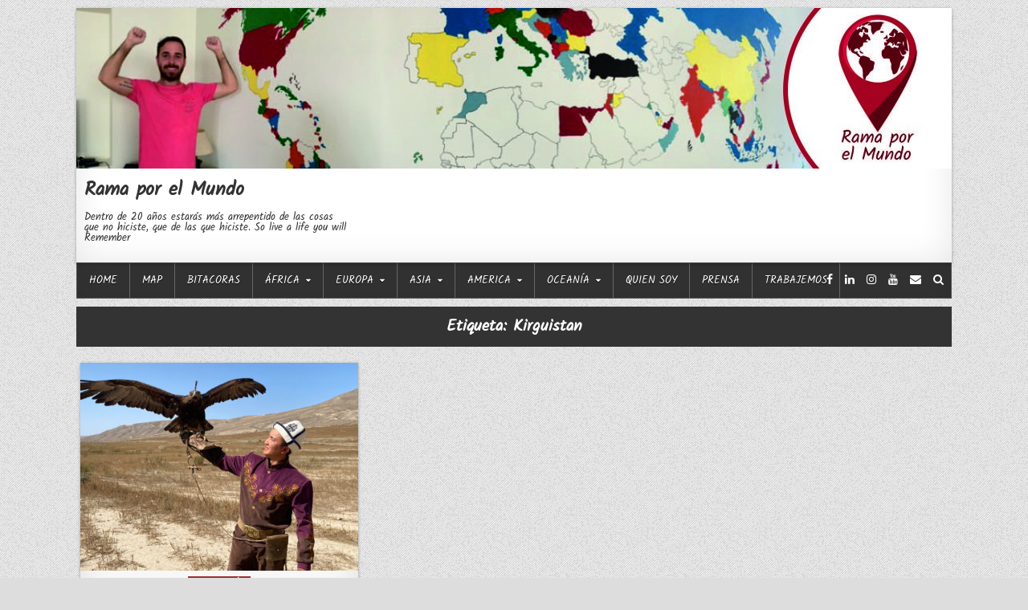

--- FILE ---
content_type: text/html; charset=UTF-8
request_url: https://ramaporelmundo.com/tag/kirguistan-2/
body_size: 11458
content:
<!DOCTYPE html>
<html lang="es">
<head>
<meta charset="UTF-8">
<meta name="viewport" content="width=device-width, initial-scale=1, maximum-scale=1">
<link rel="profile" href="http://gmpg.org/xfn/11">
<link rel="pingback" href="https://ramaporelmundo.com/xmlrpc.php">
<title>Kirguistan &#8211; Rama por el Mundo</title>
<meta name='robots' content='max-image-preview:large' />
	<style>img:is([sizes="auto" i], [sizes^="auto," i]) { contain-intrinsic-size: 3000px 1500px }</style>
	<link rel='dns-prefetch' href='//fonts.googleapis.com' />
<link rel="alternate" type="application/rss+xml" title="Rama por el Mundo &raquo; Feed" href="https://ramaporelmundo.com/feed/" />
<link rel="alternate" type="application/rss+xml" title="Rama por el Mundo &raquo; Feed de los comentarios" href="https://ramaporelmundo.com/comments/feed/" />
<link rel="alternate" type="application/rss+xml" title="Rama por el Mundo &raquo; Etiqueta Kirguistan del feed" href="https://ramaporelmundo.com/tag/kirguistan-2/feed/" />
<script type="text/javascript">
/* <![CDATA[ */
window._wpemojiSettings = {"baseUrl":"https:\/\/s.w.org\/images\/core\/emoji\/16.0.1\/72x72\/","ext":".png","svgUrl":"https:\/\/s.w.org\/images\/core\/emoji\/16.0.1\/svg\/","svgExt":".svg","source":{"concatemoji":"https:\/\/ramaporelmundo.com\/wp-includes\/js\/wp-emoji-release.min.js?ver=6.8.3"}};
/*! This file is auto-generated */
!function(s,n){var o,i,e;function c(e){try{var t={supportTests:e,timestamp:(new Date).valueOf()};sessionStorage.setItem(o,JSON.stringify(t))}catch(e){}}function p(e,t,n){e.clearRect(0,0,e.canvas.width,e.canvas.height),e.fillText(t,0,0);var t=new Uint32Array(e.getImageData(0,0,e.canvas.width,e.canvas.height).data),a=(e.clearRect(0,0,e.canvas.width,e.canvas.height),e.fillText(n,0,0),new Uint32Array(e.getImageData(0,0,e.canvas.width,e.canvas.height).data));return t.every(function(e,t){return e===a[t]})}function u(e,t){e.clearRect(0,0,e.canvas.width,e.canvas.height),e.fillText(t,0,0);for(var n=e.getImageData(16,16,1,1),a=0;a<n.data.length;a++)if(0!==n.data[a])return!1;return!0}function f(e,t,n,a){switch(t){case"flag":return n(e,"\ud83c\udff3\ufe0f\u200d\u26a7\ufe0f","\ud83c\udff3\ufe0f\u200b\u26a7\ufe0f")?!1:!n(e,"\ud83c\udde8\ud83c\uddf6","\ud83c\udde8\u200b\ud83c\uddf6")&&!n(e,"\ud83c\udff4\udb40\udc67\udb40\udc62\udb40\udc65\udb40\udc6e\udb40\udc67\udb40\udc7f","\ud83c\udff4\u200b\udb40\udc67\u200b\udb40\udc62\u200b\udb40\udc65\u200b\udb40\udc6e\u200b\udb40\udc67\u200b\udb40\udc7f");case"emoji":return!a(e,"\ud83e\udedf")}return!1}function g(e,t,n,a){var r="undefined"!=typeof WorkerGlobalScope&&self instanceof WorkerGlobalScope?new OffscreenCanvas(300,150):s.createElement("canvas"),o=r.getContext("2d",{willReadFrequently:!0}),i=(o.textBaseline="top",o.font="600 32px Arial",{});return e.forEach(function(e){i[e]=t(o,e,n,a)}),i}function t(e){var t=s.createElement("script");t.src=e,t.defer=!0,s.head.appendChild(t)}"undefined"!=typeof Promise&&(o="wpEmojiSettingsSupports",i=["flag","emoji"],n.supports={everything:!0,everythingExceptFlag:!0},e=new Promise(function(e){s.addEventListener("DOMContentLoaded",e,{once:!0})}),new Promise(function(t){var n=function(){try{var e=JSON.parse(sessionStorage.getItem(o));if("object"==typeof e&&"number"==typeof e.timestamp&&(new Date).valueOf()<e.timestamp+604800&&"object"==typeof e.supportTests)return e.supportTests}catch(e){}return null}();if(!n){if("undefined"!=typeof Worker&&"undefined"!=typeof OffscreenCanvas&&"undefined"!=typeof URL&&URL.createObjectURL&&"undefined"!=typeof Blob)try{var e="postMessage("+g.toString()+"("+[JSON.stringify(i),f.toString(),p.toString(),u.toString()].join(",")+"));",a=new Blob([e],{type:"text/javascript"}),r=new Worker(URL.createObjectURL(a),{name:"wpTestEmojiSupports"});return void(r.onmessage=function(e){c(n=e.data),r.terminate(),t(n)})}catch(e){}c(n=g(i,f,p,u))}t(n)}).then(function(e){for(var t in e)n.supports[t]=e[t],n.supports.everything=n.supports.everything&&n.supports[t],"flag"!==t&&(n.supports.everythingExceptFlag=n.supports.everythingExceptFlag&&n.supports[t]);n.supports.everythingExceptFlag=n.supports.everythingExceptFlag&&!n.supports.flag,n.DOMReady=!1,n.readyCallback=function(){n.DOMReady=!0}}).then(function(){return e}).then(function(){var e;n.supports.everything||(n.readyCallback(),(e=n.source||{}).concatemoji?t(e.concatemoji):e.wpemoji&&e.twemoji&&(t(e.twemoji),t(e.wpemoji)))}))}((window,document),window._wpemojiSettings);
/* ]]> */
</script>
<style id='wp-emoji-styles-inline-css' type='text/css'>

	img.wp-smiley, img.emoji {
		display: inline !important;
		border: none !important;
		box-shadow: none !important;
		height: 1em !important;
		width: 1em !important;
		margin: 0 0.07em !important;
		vertical-align: -0.1em !important;
		background: none !important;
		padding: 0 !important;
	}
</style>
<link rel='stylesheet' id='wp-block-library-css' href='https://ramaporelmundo.com/wp-includes/css/dist/block-library/style.min.css?ver=6.8.3' type='text/css' media='all' />
<style id='classic-theme-styles-inline-css' type='text/css'>
/*! This file is auto-generated */
.wp-block-button__link{color:#fff;background-color:#32373c;border-radius:9999px;box-shadow:none;text-decoration:none;padding:calc(.667em + 2px) calc(1.333em + 2px);font-size:1.125em}.wp-block-file__button{background:#32373c;color:#fff;text-decoration:none}
</style>
<style id='global-styles-inline-css' type='text/css'>
:root{--wp--preset--aspect-ratio--square: 1;--wp--preset--aspect-ratio--4-3: 4/3;--wp--preset--aspect-ratio--3-4: 3/4;--wp--preset--aspect-ratio--3-2: 3/2;--wp--preset--aspect-ratio--2-3: 2/3;--wp--preset--aspect-ratio--16-9: 16/9;--wp--preset--aspect-ratio--9-16: 9/16;--wp--preset--color--black: #000000;--wp--preset--color--cyan-bluish-gray: #abb8c3;--wp--preset--color--white: #ffffff;--wp--preset--color--pale-pink: #f78da7;--wp--preset--color--vivid-red: #cf2e2e;--wp--preset--color--luminous-vivid-orange: #ff6900;--wp--preset--color--luminous-vivid-amber: #fcb900;--wp--preset--color--light-green-cyan: #7bdcb5;--wp--preset--color--vivid-green-cyan: #00d084;--wp--preset--color--pale-cyan-blue: #8ed1fc;--wp--preset--color--vivid-cyan-blue: #0693e3;--wp--preset--color--vivid-purple: #9b51e0;--wp--preset--gradient--vivid-cyan-blue-to-vivid-purple: linear-gradient(135deg,rgba(6,147,227,1) 0%,rgb(155,81,224) 100%);--wp--preset--gradient--light-green-cyan-to-vivid-green-cyan: linear-gradient(135deg,rgb(122,220,180) 0%,rgb(0,208,130) 100%);--wp--preset--gradient--luminous-vivid-amber-to-luminous-vivid-orange: linear-gradient(135deg,rgba(252,185,0,1) 0%,rgba(255,105,0,1) 100%);--wp--preset--gradient--luminous-vivid-orange-to-vivid-red: linear-gradient(135deg,rgba(255,105,0,1) 0%,rgb(207,46,46) 100%);--wp--preset--gradient--very-light-gray-to-cyan-bluish-gray: linear-gradient(135deg,rgb(238,238,238) 0%,rgb(169,184,195) 100%);--wp--preset--gradient--cool-to-warm-spectrum: linear-gradient(135deg,rgb(74,234,220) 0%,rgb(151,120,209) 20%,rgb(207,42,186) 40%,rgb(238,44,130) 60%,rgb(251,105,98) 80%,rgb(254,248,76) 100%);--wp--preset--gradient--blush-light-purple: linear-gradient(135deg,rgb(255,206,236) 0%,rgb(152,150,240) 100%);--wp--preset--gradient--blush-bordeaux: linear-gradient(135deg,rgb(254,205,165) 0%,rgb(254,45,45) 50%,rgb(107,0,62) 100%);--wp--preset--gradient--luminous-dusk: linear-gradient(135deg,rgb(255,203,112) 0%,rgb(199,81,192) 50%,rgb(65,88,208) 100%);--wp--preset--gradient--pale-ocean: linear-gradient(135deg,rgb(255,245,203) 0%,rgb(182,227,212) 50%,rgb(51,167,181) 100%);--wp--preset--gradient--electric-grass: linear-gradient(135deg,rgb(202,248,128) 0%,rgb(113,206,126) 100%);--wp--preset--gradient--midnight: linear-gradient(135deg,rgb(2,3,129) 0%,rgb(40,116,252) 100%);--wp--preset--font-size--small: 13px;--wp--preset--font-size--medium: 20px;--wp--preset--font-size--large: 36px;--wp--preset--font-size--x-large: 42px;--wp--preset--spacing--20: 0.44rem;--wp--preset--spacing--30: 0.67rem;--wp--preset--spacing--40: 1rem;--wp--preset--spacing--50: 1.5rem;--wp--preset--spacing--60: 2.25rem;--wp--preset--spacing--70: 3.38rem;--wp--preset--spacing--80: 5.06rem;--wp--preset--shadow--natural: 6px 6px 9px rgba(0, 0, 0, 0.2);--wp--preset--shadow--deep: 12px 12px 50px rgba(0, 0, 0, 0.4);--wp--preset--shadow--sharp: 6px 6px 0px rgba(0, 0, 0, 0.2);--wp--preset--shadow--outlined: 6px 6px 0px -3px rgba(255, 255, 255, 1), 6px 6px rgba(0, 0, 0, 1);--wp--preset--shadow--crisp: 6px 6px 0px rgba(0, 0, 0, 1);}:where(.is-layout-flex){gap: 0.5em;}:where(.is-layout-grid){gap: 0.5em;}body .is-layout-flex{display: flex;}.is-layout-flex{flex-wrap: wrap;align-items: center;}.is-layout-flex > :is(*, div){margin: 0;}body .is-layout-grid{display: grid;}.is-layout-grid > :is(*, div){margin: 0;}:where(.wp-block-columns.is-layout-flex){gap: 2em;}:where(.wp-block-columns.is-layout-grid){gap: 2em;}:where(.wp-block-post-template.is-layout-flex){gap: 1.25em;}:where(.wp-block-post-template.is-layout-grid){gap: 1.25em;}.has-black-color{color: var(--wp--preset--color--black) !important;}.has-cyan-bluish-gray-color{color: var(--wp--preset--color--cyan-bluish-gray) !important;}.has-white-color{color: var(--wp--preset--color--white) !important;}.has-pale-pink-color{color: var(--wp--preset--color--pale-pink) !important;}.has-vivid-red-color{color: var(--wp--preset--color--vivid-red) !important;}.has-luminous-vivid-orange-color{color: var(--wp--preset--color--luminous-vivid-orange) !important;}.has-luminous-vivid-amber-color{color: var(--wp--preset--color--luminous-vivid-amber) !important;}.has-light-green-cyan-color{color: var(--wp--preset--color--light-green-cyan) !important;}.has-vivid-green-cyan-color{color: var(--wp--preset--color--vivid-green-cyan) !important;}.has-pale-cyan-blue-color{color: var(--wp--preset--color--pale-cyan-blue) !important;}.has-vivid-cyan-blue-color{color: var(--wp--preset--color--vivid-cyan-blue) !important;}.has-vivid-purple-color{color: var(--wp--preset--color--vivid-purple) !important;}.has-black-background-color{background-color: var(--wp--preset--color--black) !important;}.has-cyan-bluish-gray-background-color{background-color: var(--wp--preset--color--cyan-bluish-gray) !important;}.has-white-background-color{background-color: var(--wp--preset--color--white) !important;}.has-pale-pink-background-color{background-color: var(--wp--preset--color--pale-pink) !important;}.has-vivid-red-background-color{background-color: var(--wp--preset--color--vivid-red) !important;}.has-luminous-vivid-orange-background-color{background-color: var(--wp--preset--color--luminous-vivid-orange) !important;}.has-luminous-vivid-amber-background-color{background-color: var(--wp--preset--color--luminous-vivid-amber) !important;}.has-light-green-cyan-background-color{background-color: var(--wp--preset--color--light-green-cyan) !important;}.has-vivid-green-cyan-background-color{background-color: var(--wp--preset--color--vivid-green-cyan) !important;}.has-pale-cyan-blue-background-color{background-color: var(--wp--preset--color--pale-cyan-blue) !important;}.has-vivid-cyan-blue-background-color{background-color: var(--wp--preset--color--vivid-cyan-blue) !important;}.has-vivid-purple-background-color{background-color: var(--wp--preset--color--vivid-purple) !important;}.has-black-border-color{border-color: var(--wp--preset--color--black) !important;}.has-cyan-bluish-gray-border-color{border-color: var(--wp--preset--color--cyan-bluish-gray) !important;}.has-white-border-color{border-color: var(--wp--preset--color--white) !important;}.has-pale-pink-border-color{border-color: var(--wp--preset--color--pale-pink) !important;}.has-vivid-red-border-color{border-color: var(--wp--preset--color--vivid-red) !important;}.has-luminous-vivid-orange-border-color{border-color: var(--wp--preset--color--luminous-vivid-orange) !important;}.has-luminous-vivid-amber-border-color{border-color: var(--wp--preset--color--luminous-vivid-amber) !important;}.has-light-green-cyan-border-color{border-color: var(--wp--preset--color--light-green-cyan) !important;}.has-vivid-green-cyan-border-color{border-color: var(--wp--preset--color--vivid-green-cyan) !important;}.has-pale-cyan-blue-border-color{border-color: var(--wp--preset--color--pale-cyan-blue) !important;}.has-vivid-cyan-blue-border-color{border-color: var(--wp--preset--color--vivid-cyan-blue) !important;}.has-vivid-purple-border-color{border-color: var(--wp--preset--color--vivid-purple) !important;}.has-vivid-cyan-blue-to-vivid-purple-gradient-background{background: var(--wp--preset--gradient--vivid-cyan-blue-to-vivid-purple) !important;}.has-light-green-cyan-to-vivid-green-cyan-gradient-background{background: var(--wp--preset--gradient--light-green-cyan-to-vivid-green-cyan) !important;}.has-luminous-vivid-amber-to-luminous-vivid-orange-gradient-background{background: var(--wp--preset--gradient--luminous-vivid-amber-to-luminous-vivid-orange) !important;}.has-luminous-vivid-orange-to-vivid-red-gradient-background{background: var(--wp--preset--gradient--luminous-vivid-orange-to-vivid-red) !important;}.has-very-light-gray-to-cyan-bluish-gray-gradient-background{background: var(--wp--preset--gradient--very-light-gray-to-cyan-bluish-gray) !important;}.has-cool-to-warm-spectrum-gradient-background{background: var(--wp--preset--gradient--cool-to-warm-spectrum) !important;}.has-blush-light-purple-gradient-background{background: var(--wp--preset--gradient--blush-light-purple) !important;}.has-blush-bordeaux-gradient-background{background: var(--wp--preset--gradient--blush-bordeaux) !important;}.has-luminous-dusk-gradient-background{background: var(--wp--preset--gradient--luminous-dusk) !important;}.has-pale-ocean-gradient-background{background: var(--wp--preset--gradient--pale-ocean) !important;}.has-electric-grass-gradient-background{background: var(--wp--preset--gradient--electric-grass) !important;}.has-midnight-gradient-background{background: var(--wp--preset--gradient--midnight) !important;}.has-small-font-size{font-size: var(--wp--preset--font-size--small) !important;}.has-medium-font-size{font-size: var(--wp--preset--font-size--medium) !important;}.has-large-font-size{font-size: var(--wp--preset--font-size--large) !important;}.has-x-large-font-size{font-size: var(--wp--preset--font-size--x-large) !important;}
:where(.wp-block-post-template.is-layout-flex){gap: 1.25em;}:where(.wp-block-post-template.is-layout-grid){gap: 1.25em;}
:where(.wp-block-columns.is-layout-flex){gap: 2em;}:where(.wp-block-columns.is-layout-grid){gap: 2em;}
:root :where(.wp-block-pullquote){font-size: 1.5em;line-height: 1.6;}
</style>
<link rel='stylesheet' id='contact-form-7-css' href='https://ramaporelmundo.com/wp-content/plugins/contact-form-7/includes/css/styles.css?ver=6.1.3' type='text/css' media='all' />
<link rel='stylesheet' id='uaf_client_css-css' href='https://ramaporelmundo.com/wp-content/uploads/useanyfont/uaf.css?ver=1748848880' type='text/css' media='all' />
<link rel='stylesheet' id='clean-grid-maincss-css' href='https://ramaporelmundo.com/wp-content/themes/clean-grid/style.css' type='text/css' media='all' />
<link rel='stylesheet' id='font-awesome-css' href='https://ramaporelmundo.com/wp-content/plugins/elementor/assets/lib/font-awesome/css/font-awesome.min.css?ver=4.7.0' type='text/css' media='all' />
<link rel='stylesheet' id='clean-grid-webfont-css' href='//fonts.googleapis.com/css?family=Playfair+Display:400,400i,700,700i|Domine:400,700|Oswald:400,700&#038;display=swap' type='text/css' media='all' />
<script type="text/javascript" src="https://ramaporelmundo.com/wp-includes/js/jquery/jquery.min.js?ver=3.7.1" id="jquery-core-js"></script>
<script type="text/javascript" src="https://ramaporelmundo.com/wp-includes/js/jquery/jquery-migrate.min.js?ver=3.4.1" id="jquery-migrate-js"></script>
<link rel="EditURI" type="application/rsd+xml" title="RSD" href="https://ramaporelmundo.com/xmlrpc.php?rsd" />
<meta name="generator" content="WordPress 6.8.3" />
<meta name="generator" content="Elementor 3.33.0; features: additional_custom_breakpoints; settings: css_print_method-external, google_font-enabled, font_display-auto">
			<style>
				.e-con.e-parent:nth-of-type(n+4):not(.e-lazyloaded):not(.e-no-lazyload),
				.e-con.e-parent:nth-of-type(n+4):not(.e-lazyloaded):not(.e-no-lazyload) * {
					background-image: none !important;
				}
				@media screen and (max-height: 1024px) {
					.e-con.e-parent:nth-of-type(n+3):not(.e-lazyloaded):not(.e-no-lazyload),
					.e-con.e-parent:nth-of-type(n+3):not(.e-lazyloaded):not(.e-no-lazyload) * {
						background-image: none !important;
					}
				}
				@media screen and (max-height: 640px) {
					.e-con.e-parent:nth-of-type(n+2):not(.e-lazyloaded):not(.e-no-lazyload),
					.e-con.e-parent:nth-of-type(n+2):not(.e-lazyloaded):not(.e-no-lazyload) * {
						background-image: none !important;
					}
				}
			</style>
			<style type="text/css" id="custom-background-css">
body.custom-background { background-image: url("https://ramaporelmundo.com/wp-content/themes/clean-grid/assets/images/background.png"); background-position: left top; background-size: auto; background-repeat: repeat; background-attachment: fixed; }
</style>
	<link rel="icon" href="https://ramaporelmundo.com/wp-content/uploads/2019/07/Rami-logo2-transparente-100x100.png" sizes="32x32" />
<link rel="icon" href="https://ramaporelmundo.com/wp-content/uploads/2019/07/Rami-logo2-transparente.png" sizes="192x192" />
<link rel="apple-touch-icon" href="https://ramaporelmundo.com/wp-content/uploads/2019/07/Rami-logo2-transparente.png" />
<meta name="msapplication-TileImage" content="https://ramaporelmundo.com/wp-content/uploads/2019/07/Rami-logo2-transparente.png" />
		<style type="text/css" id="wp-custom-css">
			site-title { 
font-family:arial; 
}
		</style>
		</head>

<body class="archive tag tag-kirguistan-2 tag-561 custom-background wp-theme-clean-grid clean-grid-animated clean-grid-fadein clean-grid-page-full-width clean-grid-body-full-width clean-grid-multiple-items elementor-default elementor-kit-1692" id="clean-grid-site-body" itemscope="itemscope" itemtype="http://schema.org/WebPage">
<a class="skip-link screen-reader-text" href="#clean-grid-posts-wrapper">Skip to content</a>

<div class="clean-grid-outer-wrapper-full">
<div class="clean-grid-outer-wrapper">

<div class="clean-grid-header clearfix" id="clean-grid-header" itemscope="itemscope" itemtype="http://schema.org/WPHeader" role="banner">
<div class="clean-grid-head-content clearfix" id="clean-grid-head-content">

<div class="clean-grid-header-image clearfix">
<a href="https://ramaporelmundo.com/" rel="home" class="clean-grid-header-img-link">
    <img fetchpriority="high" src="https://ramaporelmundo.com/wp-content/uploads/2019/07/portada-natu.jpg" width="1090" height="200" alt="" class="clean-grid-header-img"/>
</a>
</div>

<div class="clean-grid-header-inside clearfix">
<div class="clean-grid-logo" id="clean-grid-logo">
    <div class="site-branding">
      <h1 class="clean-grid-site-title"><a href="https://ramaporelmundo.com/" rel="home">Rama por el Mundo</a></h1>
      <p class="clean-grid-site-description">Dentro de 20 años estarás más arrepentido de las cosas que no hiciste, que de las que hiciste. So live a life you will Remember</p>
    </div>
</div><!--/#clean-grid-logo -->

<div class="clean-grid-header-banner" id="clean-grid-header-banner">
</div><!--/#clean-grid-header-banner -->
</div>

</div><!--/#clean-grid-head-content -->
</div><!--/#clean-grid-header -->

<div class="clean-grid-container clean-grid-primary-menu-container clearfix">
<div class="clean-grid-outer-wrapper">
<div class="clean-grid-primary-menu-container-inside clearfix">

<nav class="clean-grid-nav-primary" id="clean-grid-primary-navigation" itemscope="itemscope" itemtype="http://schema.org/SiteNavigationElement" role="navigation" aria-label="Primary Menu">
<button class="clean-grid-primary-responsive-menu-icon" aria-controls="clean-grid-menu-primary-navigation" aria-expanded="false">Menu</button>
<ul id="clean-grid-menu-primary-navigation" class="clean-grid-primary-nav-menu clean-grid-menu-primary"><li id="menu-item-293" class="menu-item menu-item-type-custom menu-item-object-custom menu-item-293"><a href="https://www.ramaporelmundo.com">Home</a></li>
<li id="menu-item-304" class="menu-item menu-item-type-taxonomy menu-item-object-category menu-item-304"><a href="https://ramaporelmundo.com/category/map/">Map</a></li>
<li id="menu-item-1229" class="menu-item menu-item-type-taxonomy menu-item-object-category menu-item-1229"><a href="https://ramaporelmundo.com/category/bitacoras/">Bitacoras</a></li>
<li id="menu-item-128" class="menu-item menu-item-type-taxonomy menu-item-object-category menu-item-has-children menu-item-128"><a href="https://ramaporelmundo.com/category/africa/">África</a>
<ul class="sub-menu">
	<li id="menu-item-5435" class="menu-item menu-item-type-taxonomy menu-item-object-category menu-item-5435"><a href="https://ramaporelmundo.com/category/africa/africa-central/">África Central</a></li>
	<li id="menu-item-5436" class="menu-item menu-item-type-taxonomy menu-item-object-category menu-item-has-children menu-item-5436"><a href="https://ramaporelmundo.com/category/africa/africa-del-este/">África del Este</a>
	<ul class="sub-menu">
		<li id="menu-item-3740" class="menu-item menu-item-type-taxonomy menu-item-object-category menu-item-3740"><a href="https://ramaporelmundo.com/category/africa/kenia/">Kenia</a></li>
		<li id="menu-item-3741" class="menu-item menu-item-type-taxonomy menu-item-object-category menu-item-3741"><a href="https://ramaporelmundo.com/category/africa/tanzania/">Tanzania</a></li>
	</ul>
</li>
	<li id="menu-item-5437" class="menu-item menu-item-type-taxonomy menu-item-object-category menu-item-has-children menu-item-5437"><a href="https://ramaporelmundo.com/category/africa/africa-del-norte/">África del Norte</a>
	<ul class="sub-menu">
		<li id="menu-item-5213" class="menu-item menu-item-type-taxonomy menu-item-object-category menu-item-5213"><a href="https://ramaporelmundo.com/category/africa/argelia/">Argelia</a></li>
		<li id="menu-item-804" class="menu-item menu-item-type-taxonomy menu-item-object-category menu-item-804"><a href="https://ramaporelmundo.com/category/africa/egipto/">Egipto</a></li>
		<li id="menu-item-1462" class="menu-item menu-item-type-taxonomy menu-item-object-category menu-item-1462"><a href="https://ramaporelmundo.com/category/africa/marruecos/">Marruecos</a></li>
		<li id="menu-item-3575" class="menu-item menu-item-type-taxonomy menu-item-object-category menu-item-3575"><a href="https://ramaporelmundo.com/category/africa/tunez/">Túnez</a></li>
	</ul>
</li>
	<li id="menu-item-5438" class="menu-item menu-item-type-taxonomy menu-item-object-category menu-item-has-children menu-item-5438"><a href="https://ramaporelmundo.com/category/africa/africa-del-sur/">África del Sur</a>
	<ul class="sub-menu">
		<li id="menu-item-4011" class="menu-item menu-item-type-taxonomy menu-item-object-category menu-item-4011"><a href="https://ramaporelmundo.com/category/africa/botswana/">Botswana</a></li>
		<li id="menu-item-4271" class="menu-item menu-item-type-taxonomy menu-item-object-category menu-item-4271"><a href="https://ramaporelmundo.com/category/africa/eswatini/">Eswatini</a></li>
		<li id="menu-item-4012" class="menu-item menu-item-type-taxonomy menu-item-object-category menu-item-4012"><a href="https://ramaporelmundo.com/category/africa/lesotho/">Lesotho</a></li>
		<li id="menu-item-4272" class="menu-item menu-item-type-taxonomy menu-item-object-category menu-item-4272"><a href="https://ramaporelmundo.com/category/africa/mozambique/">Mozambique</a></li>
		<li id="menu-item-4013" class="menu-item menu-item-type-taxonomy menu-item-object-category menu-item-4013"><a href="https://ramaporelmundo.com/category/africa/namibia/">Namibia</a></li>
		<li id="menu-item-4014" class="menu-item menu-item-type-taxonomy menu-item-object-category menu-item-4014"><a href="https://ramaporelmundo.com/category/africa/sudafrica/">Sudáfrica</a></li>
		<li id="menu-item-3742" class="menu-item menu-item-type-taxonomy menu-item-object-category menu-item-3742"><a href="https://ramaporelmundo.com/category/africa/zambia/">Zambia</a></li>
		<li id="menu-item-5434" class="menu-item menu-item-type-taxonomy menu-item-object-category menu-item-5434"><a href="https://ramaporelmundo.com/category/africa/zimbawe/">Zimbawe</a></li>
	</ul>
</li>
	<li id="menu-item-5439" class="menu-item menu-item-type-taxonomy menu-item-object-category menu-item-has-children menu-item-5439"><a href="https://ramaporelmundo.com/category/africa/africa-occidental/">África Occidental</a>
	<ul class="sub-menu">
		<li id="menu-item-6712" class="menu-item menu-item-type-taxonomy menu-item-object-category menu-item-6712"><a href="https://ramaporelmundo.com/category/africa/africa-occidental/benin/">Benin</a></li>
		<li id="menu-item-6060" class="menu-item menu-item-type-taxonomy menu-item-object-category menu-item-6060"><a href="https://ramaporelmundo.com/category/africa/africa-occidental/costa-de-marfil/">Costa de Marfil</a></li>
		<li id="menu-item-6061" class="menu-item menu-item-type-taxonomy menu-item-object-category menu-item-6061"><a href="https://ramaporelmundo.com/category/africa/africa-occidental/gambia/">Gambia</a></li>
		<li id="menu-item-6713" class="menu-item menu-item-type-taxonomy menu-item-object-category menu-item-6713"><a href="https://ramaporelmundo.com/category/africa/africa-occidental/ghana/">Ghana</a></li>
		<li id="menu-item-6062" class="menu-item menu-item-type-taxonomy menu-item-object-category menu-item-6062"><a href="https://ramaporelmundo.com/category/africa/africa-occidental/guinea/">Guinea</a></li>
		<li id="menu-item-6063" class="menu-item menu-item-type-taxonomy menu-item-object-category menu-item-6063"><a href="https://ramaporelmundo.com/category/africa/africa-occidental/guinea-bissau/">Guinea Bissau</a></li>
		<li id="menu-item-6064" class="menu-item menu-item-type-taxonomy menu-item-object-category menu-item-6064"><a href="https://ramaporelmundo.com/category/africa/africa-occidental/liberia/">Liberia</a></li>
		<li id="menu-item-6065" class="menu-item menu-item-type-taxonomy menu-item-object-category menu-item-6065"><a href="https://ramaporelmundo.com/category/africa/africa-occidental/mauritania/">Mauritania</a></li>
		<li id="menu-item-6714" class="menu-item menu-item-type-taxonomy menu-item-object-category menu-item-6714"><a href="https://ramaporelmundo.com/category/africa/africa-occidental/nigeria/">Nigeria</a></li>
		<li id="menu-item-6066" class="menu-item menu-item-type-taxonomy menu-item-object-category menu-item-6066"><a href="https://ramaporelmundo.com/category/africa/africa-occidental/senegal/">Senegal</a></li>
		<li id="menu-item-6067" class="menu-item menu-item-type-taxonomy menu-item-object-category menu-item-6067"><a href="https://ramaporelmundo.com/category/africa/africa-occidental/sierra-leona/">Sierra Leona</a></li>
		<li id="menu-item-6715" class="menu-item menu-item-type-taxonomy menu-item-object-category menu-item-6715"><a href="https://ramaporelmundo.com/category/africa/africa-occidental/togo/">Togo</a></li>
	</ul>
</li>
	<li id="menu-item-5440" class="menu-item menu-item-type-taxonomy menu-item-object-category menu-item-has-children menu-item-5440"><a href="https://ramaporelmundo.com/category/africa/islas-de-africa/">Islas de África</a>
	<ul class="sub-menu">
		<li id="menu-item-1395" class="menu-item menu-item-type-taxonomy menu-item-object-category menu-item-1395"><a href="https://ramaporelmundo.com/category/africa/cabo-verde/">Cabo Verde</a></li>
	</ul>
</li>
</ul>
</li>
<li id="menu-item-127" class="menu-item menu-item-type-taxonomy menu-item-object-category menu-item-has-children menu-item-127"><a href="https://ramaporelmundo.com/category/europa/">Europa</a>
<ul class="sub-menu">
	<li id="menu-item-1937" class="menu-item menu-item-type-taxonomy menu-item-object-category menu-item-has-children menu-item-1937"><a href="https://ramaporelmundo.com/category/europa/europa-del-sur/">Europa del Sur</a>
	<ul class="sub-menu">
		<li id="menu-item-1793" class="menu-item menu-item-type-taxonomy menu-item-object-category menu-item-1793"><a href="https://ramaporelmundo.com/category/europa/andorra/">Andorra</a></li>
		<li id="menu-item-2428" class="menu-item menu-item-type-taxonomy menu-item-object-category menu-item-2428"><a href="https://ramaporelmundo.com/category/europa/europa-del-sur/bosnia-herzegovina/">Bosnia &amp; Herzegovina</a></li>
		<li id="menu-item-1085" class="menu-item menu-item-type-taxonomy menu-item-object-category menu-item-1085"><a href="https://ramaporelmundo.com/category/europa/chipre/">Chipre</a></li>
		<li id="menu-item-1123" class="menu-item menu-item-type-taxonomy menu-item-object-category menu-item-1123"><a href="https://ramaporelmundo.com/category/europa/ciudad-del-vaticano/">Ciudad del Vaticano</a></li>
		<li id="menu-item-844" class="menu-item menu-item-type-taxonomy menu-item-object-category menu-item-844"><a href="https://ramaporelmundo.com/category/europa/eslovenia/">Eslovenia</a></li>
		<li id="menu-item-845" class="menu-item menu-item-type-taxonomy menu-item-object-category menu-item-845"><a href="https://ramaporelmundo.com/category/europa/espana/">España</a></li>
		<li id="menu-item-821" class="menu-item menu-item-type-taxonomy menu-item-object-category menu-item-821"><a href="https://ramaporelmundo.com/category/europa/grecia/">Grecia</a></li>
		<li id="menu-item-848" class="menu-item menu-item-type-taxonomy menu-item-object-category menu-item-848"><a href="https://ramaporelmundo.com/category/europa/italia/">Italia</a></li>
		<li id="menu-item-1061" class="menu-item menu-item-type-taxonomy menu-item-object-category menu-item-1061"><a href="https://ramaporelmundo.com/category/europa/malta/">Malta</a></li>
		<li id="menu-item-3290" class="menu-item menu-item-type-taxonomy menu-item-object-category menu-item-3290"><a href="https://ramaporelmundo.com/category/montenegro/">Montenegro</a></li>
		<li id="menu-item-1168" class="menu-item menu-item-type-taxonomy menu-item-object-category menu-item-1168"><a href="https://ramaporelmundo.com/category/europa/portugal/">Portugal</a></li>
		<li id="menu-item-1758" class="menu-item menu-item-type-taxonomy menu-item-object-category menu-item-1758"><a href="https://ramaporelmundo.com/category/europa/san-marino/">San Marino</a></li>
	</ul>
</li>
	<li id="menu-item-1942" class="menu-item menu-item-type-taxonomy menu-item-object-category menu-item-has-children menu-item-1942"><a href="https://ramaporelmundo.com/category/europa/europa-del-norte/">Europa del Norte</a>
	<ul class="sub-menu">
		<li id="menu-item-843" class="menu-item menu-item-type-taxonomy menu-item-object-category menu-item-843"><a href="https://ramaporelmundo.com/category/europa/dinamarca/">Dinamarca</a></li>
		<li id="menu-item-1851" class="menu-item menu-item-type-taxonomy menu-item-object-category menu-item-1851"><a href="https://ramaporelmundo.com/category/europa/finlandia/">Finlandia</a></li>
		<li id="menu-item-1498" class="menu-item menu-item-type-taxonomy menu-item-object-category menu-item-1498"><a href="https://ramaporelmundo.com/category/europa/irlanda/">Irlanda</a></li>
		<li id="menu-item-2588" class="menu-item menu-item-type-taxonomy menu-item-object-category menu-item-2588"><a href="https://ramaporelmundo.com/category/europa/europa-del-norte/islandia/">Islandia</a></li>
		<li id="menu-item-4897" class="menu-item menu-item-type-taxonomy menu-item-object-category menu-item-4897"><a href="https://ramaporelmundo.com/category/europa/europa-del-norte/lituania/">Lituania</a></li>
		<li id="menu-item-850" class="menu-item menu-item-type-taxonomy menu-item-object-category menu-item-850"><a href="https://ramaporelmundo.com/category/europa/reino-unido/">Reino Unido</a></li>
		<li id="menu-item-2589" class="menu-item menu-item-type-taxonomy menu-item-object-category menu-item-2589"><a href="https://ramaporelmundo.com/category/europa/europa-del-norte/rusia/">Rusia</a></li>
	</ul>
</li>
	<li id="menu-item-1941" class="menu-item menu-item-type-taxonomy menu-item-object-category menu-item-has-children menu-item-1941"><a href="https://ramaporelmundo.com/category/europa/europa-occidental/">Europa Occidental</a>
	<ul class="sub-menu">
		<li id="menu-item-4588" class="menu-item menu-item-type-taxonomy menu-item-object-category menu-item-4588"><a href="https://ramaporelmundo.com/category/europa/europa-occidental/alemania/">Alemania</a></li>
		<li id="menu-item-4718" class="menu-item menu-item-type-taxonomy menu-item-object-category menu-item-4718"><a href="https://ramaporelmundo.com/category/europa/europa-occidental/austria/">Austria</a></li>
		<li id="menu-item-846" class="menu-item menu-item-type-taxonomy menu-item-object-category menu-item-846"><a href="https://ramaporelmundo.com/category/europa/francia/">Francia</a></li>
		<li id="menu-item-1310" class="menu-item menu-item-type-taxonomy menu-item-object-category menu-item-1310"><a href="https://ramaporelmundo.com/category/europa/liechtenstein/">Liechtenstein</a></li>
		<li id="menu-item-1537" class="menu-item menu-item-type-taxonomy menu-item-object-category menu-item-1537"><a href="https://ramaporelmundo.com/category/europa/luxemburgo/">Luxemburgo</a></li>
		<li id="menu-item-849" class="menu-item menu-item-type-taxonomy menu-item-object-category menu-item-849"><a href="https://ramaporelmundo.com/category/europa/paises-bajos/">Países Bajos</a></li>
		<li id="menu-item-1311" class="menu-item menu-item-type-taxonomy menu-item-object-category menu-item-1311"><a href="https://ramaporelmundo.com/category/europa/suiza/">Suiza</a></li>
	</ul>
</li>
	<li id="menu-item-1943" class="menu-item menu-item-type-taxonomy menu-item-object-category menu-item-has-children menu-item-1943"><a href="https://ramaporelmundo.com/category/europa/europa-del-este/">Europa del Este</a>
	<ul class="sub-menu">
		<li id="menu-item-847" class="menu-item menu-item-type-taxonomy menu-item-object-category menu-item-847"><a href="https://ramaporelmundo.com/category/europa/hungria/">Hungría</a></li>
		<li id="menu-item-3362" class="menu-item menu-item-type-taxonomy menu-item-object-category menu-item-3362"><a href="https://ramaporelmundo.com/category/europa/europa-del-este/moldavia/">Moldavia</a></li>
		<li id="menu-item-2487" class="menu-item menu-item-type-taxonomy menu-item-object-category menu-item-2487"><a href="https://ramaporelmundo.com/category/europa/europa-del-este/polonia/">Polonia</a></li>
		<li id="menu-item-851" class="menu-item menu-item-type-taxonomy menu-item-object-category menu-item-851"><a href="https://ramaporelmundo.com/category/europa/republica-checa/">República Checa</a></li>
		<li id="menu-item-3361" class="menu-item menu-item-type-taxonomy menu-item-object-category menu-item-3361"><a href="https://ramaporelmundo.com/category/europa/europa-del-este/ucrania/">Ucrania</a></li>
	</ul>
</li>
	<li id="menu-item-4894" class="menu-item menu-item-type-taxonomy menu-item-object-category menu-item-has-children menu-item-4894"><a href="https://ramaporelmundo.com/category/europa/caucaso/">Caucaso</a>
	<ul class="sub-menu">
		<li id="menu-item-4895" class="menu-item menu-item-type-taxonomy menu-item-object-category menu-item-4895"><a href="https://ramaporelmundo.com/category/europa/caucaso/armenia/">Armenia</a></li>
		<li id="menu-item-4896" class="menu-item menu-item-type-taxonomy menu-item-object-category menu-item-4896"><a href="https://ramaporelmundo.com/category/europa/caucaso/azerbaiyan/">Azerbaiyán</a></li>
		<li id="menu-item-4898" class="menu-item menu-item-type-taxonomy menu-item-object-category menu-item-4898"><a href="https://ramaporelmundo.com/category/europa/caucaso/georgia/">Georgia</a></li>
	</ul>
</li>
</ul>
</li>
<li id="menu-item-129" class="menu-item menu-item-type-taxonomy menu-item-object-category menu-item-has-children menu-item-129"><a href="https://ramaporelmundo.com/category/asia/">Asia</a>
<ul class="sub-menu">
	<li id="menu-item-1946" class="menu-item menu-item-type-taxonomy menu-item-object-category menu-item-has-children menu-item-1946"><a href="https://ramaporelmundo.com/category/asia/asia-meridional/">Asia Meridional</a>
	<ul class="sub-menu">
		<li id="menu-item-7114" class="menu-item menu-item-type-taxonomy menu-item-object-category menu-item-7114"><a href="https://ramaporelmundo.com/category/asia/asia-meridional/afghanistan/">Afghanistán</a></li>
		<li id="menu-item-1660" class="menu-item menu-item-type-taxonomy menu-item-object-category menu-item-1660"><a href="https://ramaporelmundo.com/category/asia/india/">India</a></li>
		<li id="menu-item-791" class="menu-item menu-item-type-taxonomy menu-item-object-category menu-item-791"><a href="https://ramaporelmundo.com/category/asia/maldivas/">Maldivas</a></li>
		<li id="menu-item-2922" class="menu-item menu-item-type-taxonomy menu-item-object-category menu-item-2922"><a href="https://ramaporelmundo.com/category/asia/asia-meridional/nepal/">Nepal</a></li>
		<li id="menu-item-4902" class="menu-item menu-item-type-taxonomy menu-item-object-category menu-item-4902"><a href="https://ramaporelmundo.com/category/asia/asia-meridional/pakistan/">Pakistán</a></li>
		<li id="menu-item-1701" class="menu-item menu-item-type-taxonomy menu-item-object-category menu-item-1701"><a href="https://ramaporelmundo.com/category/asia/sri-lanka/">Sri Lanka</a></li>
	</ul>
</li>
	<li id="menu-item-1948" class="menu-item menu-item-type-taxonomy menu-item-object-category menu-item-has-children menu-item-1948"><a href="https://ramaporelmundo.com/category/asia/asia-oriental/">Asia Oriental</a>
	<ul class="sub-menu">
		<li id="menu-item-1569" class="menu-item menu-item-type-taxonomy menu-item-object-category menu-item-1569"><a href="https://ramaporelmundo.com/category/asia/china/">China</a></li>
		<li id="menu-item-1687" class="menu-item menu-item-type-taxonomy menu-item-object-category menu-item-1687"><a href="https://ramaporelmundo.com/category/asia/japon/">Japon</a></li>
		<li id="menu-item-2146" class="menu-item menu-item-type-taxonomy menu-item-object-category menu-item-2146"><a href="https://ramaporelmundo.com/category/asia/asia-oriental/taiwan/">Taiwán</a></li>
	</ul>
</li>
	<li id="menu-item-1947" class="menu-item menu-item-type-taxonomy menu-item-object-category menu-item-has-children menu-item-1947"><a href="https://ramaporelmundo.com/category/asia/asia-occidental/">Asia Occidental</a>
	<ul class="sub-menu">
		<li id="menu-item-4893" class="menu-item menu-item-type-taxonomy menu-item-object-category menu-item-4893"><a href="https://ramaporelmundo.com/category/asia/asia-occidental/arabia-saudita/">Arabia Saudita</a></li>
		<li id="menu-item-2182" class="menu-item menu-item-type-taxonomy menu-item-object-category menu-item-2182"><a href="https://ramaporelmundo.com/category/asia/asia-occidental/emiratos-arabes/">Emiratos Árabes</a></li>
		<li id="menu-item-3169" class="menu-item menu-item-type-taxonomy menu-item-object-category menu-item-3169"><a href="https://ramaporelmundo.com/category/asia/asia-occidental/turquia/">Turquía</a></li>
		<li id="menu-item-6332" class="menu-item menu-item-type-taxonomy menu-item-object-category menu-item-6332"><a href="https://ramaporelmundo.com/category/asia/asia-occidental/irak/">Irak</a></li>
		<li id="menu-item-7115" class="menu-item menu-item-type-taxonomy menu-item-object-category menu-item-7115"><a href="https://ramaporelmundo.com/category/asia/asia-occidental/iran/">Irán</a></li>
		<li id="menu-item-1675" class="menu-item menu-item-type-taxonomy menu-item-object-category menu-item-1675"><a href="https://ramaporelmundo.com/category/asia/israel/">Israel</a></li>
		<li id="menu-item-1249" class="menu-item menu-item-type-taxonomy menu-item-object-category menu-item-1249"><a href="https://ramaporelmundo.com/category/asia/jordania/">Jordania</a></li>
		<li id="menu-item-6333" class="menu-item menu-item-type-taxonomy menu-item-object-category menu-item-6333"><a href="https://ramaporelmundo.com/category/asia/asia-occidental/libano/">Líbano</a></li>
		<li id="menu-item-772" class="menu-item menu-item-type-taxonomy menu-item-object-category menu-item-772"><a href="https://ramaporelmundo.com/category/asia/oman/">Oman</a></li>
		<li id="menu-item-2427" class="menu-item menu-item-type-taxonomy menu-item-object-category menu-item-2427"><a href="https://ramaporelmundo.com/category/asia/asia-occidental/qatar/">Qatar</a></li>
		<li id="menu-item-1360" class="menu-item menu-item-type-taxonomy menu-item-object-category menu-item-1360"><a href="https://ramaporelmundo.com/category/asia/palestina/">Palestina</a></li>
		<li id="menu-item-6334" class="menu-item menu-item-type-taxonomy menu-item-object-category menu-item-6334"><a href="https://ramaporelmundo.com/category/asia/asia-occidental/siria/">Siria</a></li>
	</ul>
</li>
	<li id="menu-item-1944" class="menu-item menu-item-type-taxonomy menu-item-object-category menu-item-has-children menu-item-1944"><a href="https://ramaporelmundo.com/category/asia/sudeste-asiatico/">Sudeste Asiático</a>
	<ul class="sub-menu">
		<li id="menu-item-789" class="menu-item menu-item-type-taxonomy menu-item-object-category menu-item-789"><a href="https://ramaporelmundo.com/category/asia/sudeste-asiatico/indonesia/">Indonesia</a></li>
		<li id="menu-item-790" class="menu-item menu-item-type-taxonomy menu-item-object-category menu-item-790"><a href="https://ramaporelmundo.com/category/asia/sudeste-asiatico/malasia/">Malasia</a></li>
		<li id="menu-item-2773" class="menu-item menu-item-type-taxonomy menu-item-object-category menu-item-2773"><a href="https://ramaporelmundo.com/category/asia/sudeste-asiatico/myanmar/">Myanmar</a></li>
		<li id="menu-item-792" class="menu-item menu-item-type-taxonomy menu-item-object-category menu-item-792"><a href="https://ramaporelmundo.com/category/asia/sudeste-asiatico/tailandia/">Tailandia</a></li>
		<li id="menu-item-2520" class="menu-item menu-item-type-taxonomy menu-item-object-category menu-item-2520"><a href="https://ramaporelmundo.com/category/asia/sudeste-asiatico/brunei/">Brunei</a></li>
		<li id="menu-item-2126" class="menu-item menu-item-type-taxonomy menu-item-object-category menu-item-2126"><a href="https://ramaporelmundo.com/category/asia/sudeste-asiatico/camboya/">Camboya</a></li>
		<li id="menu-item-788" class="menu-item menu-item-type-taxonomy menu-item-object-category menu-item-788"><a href="https://ramaporelmundo.com/category/asia/sudeste-asiatico/filipinas/">Filipinas</a></li>
	</ul>
</li>
	<li id="menu-item-1945" class="menu-item menu-item-type-taxonomy menu-item-object-category menu-item-has-children menu-item-1945"><a href="https://ramaporelmundo.com/category/asia/asia-central/">Asia Central</a>
	<ul class="sub-menu">
		<li id="menu-item-6068" class="menu-item menu-item-type-taxonomy menu-item-object-category menu-item-6068"><a href="https://ramaporelmundo.com/category/asia/asia-central/kazakhstan/">Kazakhstan</a></li>
		<li id="menu-item-6069" class="menu-item menu-item-type-taxonomy menu-item-object-category menu-item-6069"><a href="https://ramaporelmundo.com/category/asia/asia-central/kirguistan/">Kirguistán</a></li>
		<li id="menu-item-6072" class="menu-item menu-item-type-taxonomy menu-item-object-category menu-item-6072"><a href="https://ramaporelmundo.com/category/asia/asia-central/tayikistan/">Tayikistán</a></li>
		<li id="menu-item-6073" class="menu-item menu-item-type-taxonomy menu-item-object-category menu-item-6073"><a href="https://ramaporelmundo.com/category/asia/asia-central/uzbekistan/">Uzbekistán</a></li>
	</ul>
</li>
</ul>
</li>
<li id="menu-item-61" class="menu-item menu-item-type-taxonomy menu-item-object-category menu-item-has-children menu-item-61"><a href="https://ramaporelmundo.com/category/america-del-sur/">America</a>
<ul class="sub-menu">
	<li id="menu-item-2029" class="menu-item menu-item-type-taxonomy menu-item-object-category menu-item-has-children menu-item-2029"><a href="https://ramaporelmundo.com/category/america-del-sur/america-central-america-del-sur/">América Central</a>
	<ul class="sub-menu">
		<li id="menu-item-2032" class="menu-item menu-item-type-taxonomy menu-item-object-category menu-item-2032"><a href="https://ramaporelmundo.com/category/america-del-sur/antigua-y-barbuda/">Antigua y Barbuda</a></li>
		<li id="menu-item-2034" class="menu-item menu-item-type-taxonomy menu-item-object-category menu-item-2034"><a href="https://ramaporelmundo.com/category/america-del-sur/bahamas/">Bahamas</a></li>
		<li id="menu-item-2035" class="menu-item menu-item-type-taxonomy menu-item-object-category menu-item-2035"><a href="https://ramaporelmundo.com/category/america-del-sur/barbados/">Barbados</a></li>
		<li id="menu-item-2041" class="menu-item menu-item-type-taxonomy menu-item-object-category menu-item-2041"><a href="https://ramaporelmundo.com/category/america-del-sur/curacao/">Curacao (Hol)</a></li>
		<li id="menu-item-2036" class="menu-item menu-item-type-taxonomy menu-item-object-category menu-item-2036"><a href="https://ramaporelmundo.com/category/america-del-sur/belize/">Belize</a></li>
		<li id="menu-item-2920" class="menu-item menu-item-type-taxonomy menu-item-object-category menu-item-2920"><a href="https://ramaporelmundo.com/category/america-del-sur/america-central-america-del-sur/el-salvador/">El Salvador</a></li>
		<li id="menu-item-2042" class="menu-item menu-item-type-taxonomy menu-item-object-category menu-item-2042"><a href="https://ramaporelmundo.com/category/america-del-sur/grenada/">Grenada</a></li>
		<li id="menu-item-2485" class="menu-item menu-item-type-taxonomy menu-item-object-category menu-item-2485"><a href="https://ramaporelmundo.com/category/america-del-sur/america-central-america-del-sur/costa-rica/">Costa Rica</a></li>
		<li id="menu-item-2040" class="menu-item menu-item-type-taxonomy menu-item-object-category menu-item-2040"><a href="https://ramaporelmundo.com/category/america-del-sur/cuba/">Cuba</a></li>
		<li id="menu-item-2043" class="menu-item menu-item-type-taxonomy menu-item-object-category menu-item-2043"><a href="https://ramaporelmundo.com/category/america-del-sur/guadalupe/">Guadalupe (Fr)</a></li>
		<li id="menu-item-2046" class="menu-item menu-item-type-taxonomy menu-item-object-category menu-item-2046"><a href="https://ramaporelmundo.com/category/america-del-sur/jamaica/">Jamaica</a></li>
		<li id="menu-item-2025" class="menu-item menu-item-type-taxonomy menu-item-object-category menu-item-2025"><a href="https://ramaporelmundo.com/category/america-del-sur/martinica/">Martinica (Fr)</a></li>
		<li id="menu-item-2486" class="menu-item menu-item-type-taxonomy menu-item-object-category menu-item-2486"><a href="https://ramaporelmundo.com/category/america-del-sur/america-central-america-del-sur/panama/">Panamá</a></li>
		<li id="menu-item-2027" class="menu-item menu-item-type-taxonomy menu-item-object-category menu-item-2027"><a href="https://ramaporelmundo.com/category/america-del-sur/republica-dominicana/">República Dominicana</a></li>
		<li id="menu-item-2521" class="menu-item menu-item-type-taxonomy menu-item-object-category menu-item-2521"><a href="https://ramaporelmundo.com/category/america-del-sur/america-central-america-del-sur/trinidad-tobago/">Trinidad &amp; Tobago</a></li>
	</ul>
</li>
	<li id="menu-item-2030" class="menu-item menu-item-type-taxonomy menu-item-object-category menu-item-has-children menu-item-2030"><a href="https://ramaporelmundo.com/category/america-del-sur/america-del-norte-america-del-sur/">América del Norte</a>
	<ul class="sub-menu">
		<li id="menu-item-2039" class="menu-item menu-item-type-taxonomy menu-item-object-category menu-item-2039"><a href="https://ramaporelmundo.com/category/america-del-sur/canada/">Canada</a></li>
		<li id="menu-item-2045" class="menu-item menu-item-type-taxonomy menu-item-object-category menu-item-2045"><a href="https://ramaporelmundo.com/category/america-del-sur/america-del-norte-america-del-sur/estados-unidos/">Estados Unidos</a></li>
		<li id="menu-item-2026" class="menu-item menu-item-type-taxonomy menu-item-object-category menu-item-2026"><a href="https://ramaporelmundo.com/category/america-del-sur/mexico/">Mexico</a></li>
	</ul>
</li>
	<li id="menu-item-1940" class="menu-item menu-item-type-taxonomy menu-item-object-category menu-item-has-children menu-item-1940"><a href="https://ramaporelmundo.com/category/america-del-sur/america-del-sur-america-del-sur/">América del Sur</a>
	<ul class="sub-menu">
		<li id="menu-item-2038" class="menu-item menu-item-type-taxonomy menu-item-object-category menu-item-2038"><a href="https://ramaporelmundo.com/category/america-del-sur/brasil/">Brasil</a></li>
		<li id="menu-item-2105" class="menu-item menu-item-type-taxonomy menu-item-object-category menu-item-2105"><a href="https://ramaporelmundo.com/category/america-del-sur/america-del-sur-america-del-sur/colombia/">Colombia</a></li>
		<li id="menu-item-2031" class="menu-item menu-item-type-taxonomy menu-item-object-category menu-item-2031"><a href="https://ramaporelmundo.com/category/america-del-sur/america-del-sur-america-del-sur/guyana/">Guyana</a></li>
		<li id="menu-item-2921" class="menu-item menu-item-type-taxonomy menu-item-object-category menu-item-2921"><a href="https://ramaporelmundo.com/category/america-del-sur/america-del-sur-america-del-sur/peru/">Perú</a></li>
		<li id="menu-item-2028" class="menu-item menu-item-type-taxonomy menu-item-object-category menu-item-2028"><a href="https://ramaporelmundo.com/category/america-del-sur/america-del-sur-america-del-sur/surinam/">Surinam</a></li>
		<li id="menu-item-2033" class="menu-item menu-item-type-taxonomy menu-item-object-category menu-item-2033"><a href="https://ramaporelmundo.com/category/america-del-sur/argentina/">Argentina</a></li>
		<li id="menu-item-2037" class="menu-item menu-item-type-taxonomy menu-item-object-category menu-item-2037"><a href="https://ramaporelmundo.com/category/america-del-sur/bolivia/">Bolivia</a></li>
	</ul>
</li>
</ul>
</li>
<li id="menu-item-2022" class="menu-item menu-item-type-taxonomy menu-item-object-category menu-item-has-children menu-item-2022"><a href="https://ramaporelmundo.com/category/oceania/">Oceanía</a>
<ul class="sub-menu">
	<li id="menu-item-2044" class="menu-item menu-item-type-taxonomy menu-item-object-category menu-item-2044"><a href="https://ramaporelmundo.com/category/oceania/australia/">Australia</a></li>
	<li id="menu-item-2353" class="menu-item menu-item-type-taxonomy menu-item-object-category menu-item-2353"><a href="https://ramaporelmundo.com/category/oceania/fiyi/">Fiyi</a></li>
	<li id="menu-item-2049" class="menu-item menu-item-type-taxonomy menu-item-object-category menu-item-2049"><a href="https://ramaporelmundo.com/category/oceania/nueva-zelanda/">Nueva Zelanda</a></li>
	<li id="menu-item-2023" class="menu-item menu-item-type-taxonomy menu-item-object-category menu-item-2023"><a href="https://ramaporelmundo.com/category/oceania/samoa/">Samoa</a></li>
	<li id="menu-item-2024" class="menu-item menu-item-type-taxonomy menu-item-object-category menu-item-2024"><a href="https://ramaporelmundo.com/category/oceania/vanuatu/">Vanuatu</a></li>
</ul>
</li>
<li id="menu-item-2021" class="menu-item menu-item-type-post_type menu-item-object-page menu-item-2021"><a href="https://ramaporelmundo.com/quien-soy/">Quien Soy</a></li>
<li id="menu-item-2020" class="menu-item menu-item-type-post_type menu-item-object-page menu-item-2020"><a href="https://ramaporelmundo.com/prensa/">Prensa</a></li>
<li id="menu-item-2019" class="menu-item menu-item-type-post_type menu-item-object-page menu-item-2019"><a href="https://ramaporelmundo.com/contacto/">TRABAJEMOS</a></li>
</ul></nav>

<div class='clean-grid-top-social-icons'>
                    <a href="https://www.facebook.com/rami.cristofaro?ref=bookmarks" target="_blank" class="clean-grid-social-icon-facebook" title="Facebook"><i class="fa fa-facebook" aria-hidden="true"></i></a>                        <a href="https://www.linkedin.com/in/ramiro-cristofaro-733204136/" target="_blank" class="clean-grid-social-icon-linkedin" title="Linkedin"><i class="fa fa-linkedin" aria-hidden="true"></i></a>                <a href="https://www.instagram.com/ramacristofaro/?hl=en" target="_blank" class="clean-grid-social-icon-instagram" title="Instagram"><i class="fa fa-instagram" aria-hidden="true"></i></a>                    <a href="https://www.youtube.com/watch?v=SK8TRCfhCX4&#038;t=4s" target="_blank" class="clean-grid-social-icon-youtube" title="Youtube"><i class="fa fa-youtube" aria-hidden="true"></i></a>                                                                                                <a href="mailto:ramiro_cristofaro@hotmail.com" class="clean-grid-social-icon-email" title="Email Us"><i class="fa fa-envelope" aria-hidden="true"></i></a>        <a href="#" title="Search" class="clean-grid-social-search-icon"><i class="fa fa-search" aria-hidden="true"></i></a>
</div>

<div class='clean-grid-social-search-box'>

<form role="search" method="get" class="clean-grid-search-form" action="https://ramaporelmundo.com/">
<label>
    <span class="screen-reader-text">Search for:</span>
    <input type="search" class="clean-grid-search-field" placeholder="Search &hellip;" value="" name="s" />
</label>
<input type="submit" class="clean-grid-search-submit" value="Search" />
</form></div>

</div>
</div>
</div>


<div class="clean-grid-featured-posts-area clean-grid-top-wrapper clearfix">
</div>

<div class="clean-grid-wrapper clearfix" id="clean-grid-wrapper">
<div class="clean-grid-content-wrapper clearfix" id="clean-grid-content-wrapper">
<div class="clean-grid-main-wrapper clearfix" id="clean-grid-main-wrapper" itemscope="itemscope" itemtype="http://schema.org/Blog" role="main">
<div class="theiaStickySidebar">


<div class="clean-grid-featured-posts-area clearfix">
</div>

<div class="clean-grid-posts-wrapper" id="clean-grid-posts-wrapper">

<div class="clean-grid-posts">

<header class="page-header">
<h1 class="page-title">Etiqueta: <span>Kirguistan</span></h1></header>

<div class="clean-grid-posts-content">


    <div class="clean-grid-posts-container">
    <div style='position:absolute;left:-7208px;'><p>Sporseverler için yüksek oranların sunulduğu <a href="https://electbryancutler.com" title="Bahsegel 2025">Bahsegel giriş</a> bölümü öne çıkıyor.</p> <p>Online bahis dünyasında yenilikçi çözümler sunan <a href="https://ahsapparkci.com/" title="Bettilt">Bettilt</a> kullanıcılarını memnun eder.</p> <p>Kumarhane keyfini yaşamak isteyenler için <a href="https://www.thesprucedgoose.com">marsbahis</a> kategorisi vazgeçilmezdir.</p> <p>Türkiye’de rulet oynayanların sayısı her yıl artmaktadır; <a href="https://morningdesert-safari.com/" title="bahsegel">bahsegel girirş</a> bu büyüyen pazarda önemli bir aktördür.</p>  <p>Bahis sektöründe güvenliği ön planda tutan <a href="https://pearlofthesearetreat.com/" title="bahsegel 2025">bahsegel</a> anlayışı önem kazanıyor.</p><p>Her kullanıcı için öncelik olan <a href="https://www.halden-idrettsrad.com/">casino</a> sistemleri sektörde önem kazanıyor.</p><p>Avrupa’da kullanıcıların %52’si canlı oyunlarda minimum 10 euro üzeri bahis yapmaktadır; <a href="https://snus-s.com/" title="paribahis">paribahis girş</a> her bütçeye uygun limitler sunmaktadır.</p><p>İnternette eğlence arayan kullanıcılar için <a href="https://adornadmire.com/">paribahis güncel adres</a> seçenekleri vazgeçilmezdir.</p><p>Bahis platformlarında canlı krupiyeli oyun oynayan kullanıcıların ortalama harcaması 2024 itibarıyla 1150 dolar olmuştur; bu tutar <a href="https://travelinginisrael.com" title="paribahis">paribahis kayıp bonusu</a> kullanıcı ortalamasına yakındır.</p><p>Her oyuncunun güvenliğini sağlayan <a href="https://morningdesertdubaisafari.com/" title="bahsegel 2025">bahsegel</a> anlayışı sektörde yayılıyor.</p><p>Kullanıcılarına özel kampanyalar düzenleyen <a href="https://kdfarmandfeed.com/" title="paribahis">paribahis</a> her zaman avantaj sağlar.</p> <p>Türkiye’de IP engellerine rağmen oyuncular güncel giriş adresleri üzerinden <a href="https://www.sunaurataylor.org/" title="bettilt">bettilt para çekme</a> gibi sitelere erişim sağlamaktadır.</p> <p>Slot makineleri ve rulet heyecanı yaşayan kullanıcılar <a href="https://vuturefood.com/">bettilt</a> sayfasına yöneliyor.</p> <p>Her oyuncu güven içinde bahis yapabilmek için <a href="https://www.lakewindsgolfclub.com/" title="Paribahis 2025">Paribahis</a> altyapısına ihtiyaç duyuyor.</p><p>Bahis sektöründeki yenilikleri yakından takip eden <a href="https://www.gina-gina.com/" title="bahsegel">bahsegel</a> her zaman günceldir.</p><p>Adres güncellemeleri düzenli takip edilerek <a href="https://bambangsoesatyo.info/" title="bettilt 2025 giriş">bettilt</a> üzerinden güvenli bağlantı kuruluyor.</p><p>Statista 2025 raporuna göre, online kumar endüstrisinin toplam gelirinin 138 milyar dolara ulaşması bekleniyor; bu büyümede <a href="https://enet-matsumoto.net/" title="bettilt">bettilt canlı destek</a> gibi lisanslı platformların payı artmaktadır.</p></div>
        
<div id="post-5927" class="clean-grid-grid-post clean-grid-3-col">

            <div class="clean-grid-grid-post-thumbnail">
        <a href="https://ramaporelmundo.com/cazadores-con-aguilas-en-kirguistan/" title="Permanent Link to Cazadores con Águilas en Kirguistan" class="clean-grid-grid-post-thumbnail-link"><img width="480" height="360" src="https://ramaporelmundo.com/wp-content/uploads/2022/11/IMG_9722-480x360.jpeg" class="clean-grid-grid-post-thumbnail-img wp-post-image" alt="" decoding="async" srcset="https://ramaporelmundo.com/wp-content/uploads/2022/11/IMG_9722-480x360.jpeg 480w, https://ramaporelmundo.com/wp-content/uploads/2022/11/IMG_9722-300x225.jpeg 300w, https://ramaporelmundo.com/wp-content/uploads/2022/11/IMG_9722-1024x768.jpeg 1024w, https://ramaporelmundo.com/wp-content/uploads/2022/11/IMG_9722-768x576.jpeg 768w, https://ramaporelmundo.com/wp-content/uploads/2022/11/IMG_9722-1536x1152.jpeg 1536w, https://ramaporelmundo.com/wp-content/uploads/2022/11/IMG_9722-2048x1536.jpeg 2048w, https://ramaporelmundo.com/wp-content/uploads/2022/11/IMG_9722-1064x798.jpeg 1064w, https://ramaporelmundo.com/wp-content/uploads/2022/11/IMG_9722-716x537.jpeg 716w" sizes="(max-width: 480px) 100vw, 480px" /></a>
                <div class="clean-grid-grid-post-mask">
        <div class="clean-grid-grid-post-mask-inside">
        <div class='clean-grid-grid-post-read-more'><a href="https://ramaporelmundo.com/cazadores-con-aguilas-en-kirguistan/">Continue Reading<span class="screen-reader-text"> Cazadores con Águilas en Kirguistan</span></a></div>
        </div>
        </div>
            </div>
        
    <div class="clean-grid-grid-post-details">    
    <div class="clean-grid-grid-post-categories"><span class="screen-reader-text">Posted in </span><a href="https://ramaporelmundo.com/category/asia/asia-central/kirguistan/" rel="category tag">Kirguistán</a></div>
    <h3 class="clean-grid-grid-post-title"><a href="https://ramaporelmundo.com/cazadores-con-aguilas-en-kirguistan/" rel="bookmark">Cazadores con Águilas en Kirguistan</a></h3>
            <div class="clean-grid-grid-post-footer">
    <span class="clean-grid-grid-post-author clean-grid-grid-post-meta"><a href="https://ramaporelmundo.com/author/ramiro_cristofaro_h44d4r56/"><span class="screen-reader-text">Author: </span>Ramiro Cristofaro</a></span>            <span class="clean-grid-grid-post-comment clean-grid-grid-post-meta"><a href="https://ramaporelmundo.com/cazadores-con-aguilas-en-kirguistan/#respond">Leave a Comment<span class="screen-reader-text"> on Cazadores con Águilas en Kirguistan</span></a></span>
        </div>
    
    
        </div>
</div>
        </div>
    <div class="clear"></div>

    

</div>
</div>

</div><!--/#clean-grid-posts-wrapper -->


<div class="clean-grid-featured-posts-area clearfix">
</div>

</div>
</div><!-- /#clean-grid-main-wrapper -->



</div><!--/#clean-grid-content-wrapper -->
</div><!--/#clean-grid-wrapper -->





<div class='clean-grid-footer clearfix' id='clean-grid-footer'>
<div class='clean-grid-foot-wrap clearfix'>
  <p class='clean-grid-copyright'>Copyright &copy; 2025 Rama por el Mundo</p>
<p class='clean-grid-credit'><a href="https://themesdna.com/">Design by ThemesDNA.com</a></p></div>
</div><!--/#clean-grid-footer -->

</div>
</div>

<button class="clean-grid-scroll-top" title="Scroll to Top"><span class="fa fa-arrow-up" aria-hidden="true"></span><span class="screen-reader-text">Scroll to Top</span></button>

<script type="speculationrules">
{"prefetch":[{"source":"document","where":{"and":[{"href_matches":"\/*"},{"not":{"href_matches":["\/wp-*.php","\/wp-admin\/*","\/wp-content\/uploads\/*","\/wp-content\/*","\/wp-content\/plugins\/*","\/wp-content\/themes\/clean-grid\/*","\/*\\?(.+)"]}},{"not":{"selector_matches":"a[rel~=\"nofollow\"]"}},{"not":{"selector_matches":".no-prefetch, .no-prefetch a"}}]},"eagerness":"conservative"}]}
</script>
			<script>
				const lazyloadRunObserver = () => {
					const lazyloadBackgrounds = document.querySelectorAll( `.e-con.e-parent:not(.e-lazyloaded)` );
					const lazyloadBackgroundObserver = new IntersectionObserver( ( entries ) => {
						entries.forEach( ( entry ) => {
							if ( entry.isIntersecting ) {
								let lazyloadBackground = entry.target;
								if( lazyloadBackground ) {
									lazyloadBackground.classList.add( 'e-lazyloaded' );
								}
								lazyloadBackgroundObserver.unobserve( entry.target );
							}
						});
					}, { rootMargin: '200px 0px 200px 0px' } );
					lazyloadBackgrounds.forEach( ( lazyloadBackground ) => {
						lazyloadBackgroundObserver.observe( lazyloadBackground );
					} );
				};
				const events = [
					'DOMContentLoaded',
					'elementor/lazyload/observe',
				];
				events.forEach( ( event ) => {
					document.addEventListener( event, lazyloadRunObserver );
				} );
			</script>
			<script type="text/javascript" src="https://ramaporelmundo.com/wp-includes/js/dist/hooks.min.js?ver=4d63a3d491d11ffd8ac6" id="wp-hooks-js"></script>
<script type="text/javascript" src="https://ramaporelmundo.com/wp-includes/js/dist/i18n.min.js?ver=5e580eb46a90c2b997e6" id="wp-i18n-js"></script>
<script type="text/javascript" id="wp-i18n-js-after">
/* <![CDATA[ */
wp.i18n.setLocaleData( { 'text direction\u0004ltr': [ 'ltr' ] } );
/* ]]> */
</script>
<script type="text/javascript" src="https://ramaporelmundo.com/wp-content/plugins/contact-form-7/includes/swv/js/index.js?ver=6.1.3" id="swv-js"></script>
<script type="text/javascript" id="contact-form-7-js-translations">
/* <![CDATA[ */
( function( domain, translations ) {
	var localeData = translations.locale_data[ domain ] || translations.locale_data.messages;
	localeData[""].domain = domain;
	wp.i18n.setLocaleData( localeData, domain );
} )( "contact-form-7", {"translation-revision-date":"2025-10-29 16:00:55+0000","generator":"GlotPress\/4.0.3","domain":"messages","locale_data":{"messages":{"":{"domain":"messages","plural-forms":"nplurals=2; plural=n != 1;","lang":"es"},"This contact form is placed in the wrong place.":["Este formulario de contacto est\u00e1 situado en el lugar incorrecto."],"Error:":["Error:"]}},"comment":{"reference":"includes\/js\/index.js"}} );
/* ]]> */
</script>
<script type="text/javascript" id="contact-form-7-js-before">
/* <![CDATA[ */
var wpcf7 = {
    "api": {
        "root": "https:\/\/ramaporelmundo.com\/wp-json\/",
        "namespace": "contact-form-7\/v1"
    }
};
/* ]]> */
</script>
<script type="text/javascript" src="https://ramaporelmundo.com/wp-content/plugins/contact-form-7/includes/js/index.js?ver=6.1.3" id="contact-form-7-js"></script>
<script type="text/javascript" src="https://ramaporelmundo.com/wp-content/themes/clean-grid/assets/js/jquery.fitvids.js" id="fitvids-js"></script>
<script type="text/javascript" src="https://ramaporelmundo.com/wp-content/themes/clean-grid/assets/js/ResizeSensor.js" id="ResizeSensor-js"></script>
<script type="text/javascript" src="https://ramaporelmundo.com/wp-content/themes/clean-grid/assets/js/theia-sticky-sidebar.js" id="theia-sticky-sidebar-js"></script>
<script type="text/javascript" src="https://ramaporelmundo.com/wp-content/themes/clean-grid/assets/js/navigation.js" id="clean-grid-navigation-js"></script>
<script type="text/javascript" src="https://ramaporelmundo.com/wp-content/themes/clean-grid/assets/js/skip-link-focus-fix.js" id="clean-grid-skip-link-focus-fix-js"></script>
<script type="text/javascript" id="clean-grid-customjs-js-extra">
/* <![CDATA[ */
var clean_grid_ajax_object = {"ajaxurl":"https:\/\/ramaporelmundo.com\/wp-admin\/admin-ajax.php","sticky_menu":"1","sticky_sidebar":"1"};
/* ]]> */
</script>
<script type="text/javascript" src="https://ramaporelmundo.com/wp-content/themes/clean-grid/assets/js/custom.js" id="clean-grid-customjs-js"></script>
</body>
</html>

--- FILE ---
content_type: text/css
request_url: https://ramaporelmundo.com/wp-content/uploads/useanyfont/uaf.css?ver=1748848880
body_size: 112
content:
				@font-face {
					font-family: 'kalam-regular';
					src: url('/wp-content/uploads/useanyfont/190624083827Kalam-Regular.woff') format('woff');
					  font-display: auto;
				}

				.kalam-regular{font-family: 'kalam-regular' !important;}

						body, h1, h2, h3, h4, h5, h6, p, blockquote, li, a, #menu-menu-principal li a, #menu-menu-principal li span{
					font-family: 'kalam-regular' !important;
				}
		